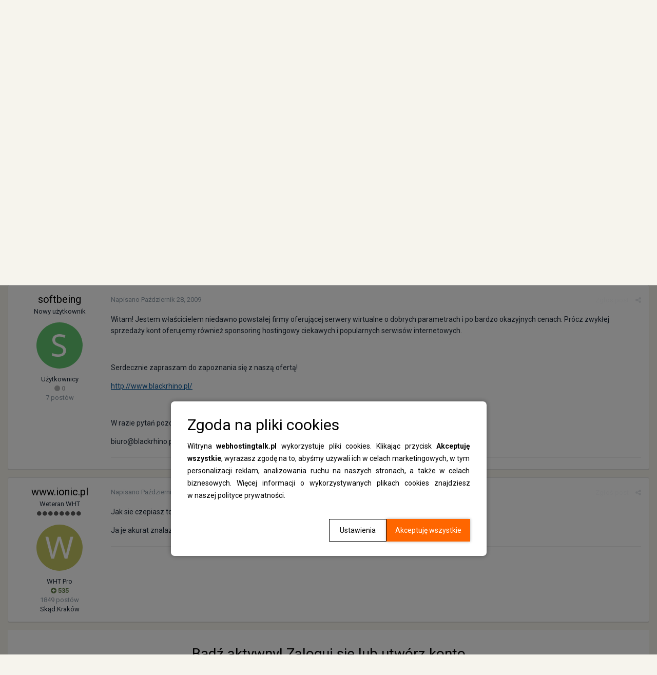

--- FILE ---
content_type: text/html;charset=UTF-8
request_url: https://www.webhostingtalk.pl/topic/21048-wirtualny-serwery-wirtualne-sponsoring-ciekawych-serwis%C3%B3w/?tab=comments
body_size: 11629
content:
<!DOCTYPE html>
<html lang="pl-PL" dir="ltr">
  <head>
    <title>WebHostingTalk.pl - Nr 1 w Polsce forum o hostingu, serwerach vps, top100 firm hostingowych</title>
    
    <!-- Global site tag (gtag.js) - Google Analytics -->
<script async src="https://www.googletagmanager.com/gtag/js?id=UA-33178029-15"></script>
<script>
  window.dataLayer = window.dataLayer || [];
  function gtag(){dataLayer.push(arguments);}
  gtag('js', new Date());

  gtag('config', 'UA-33178029-15');
</script>
    
    <!--[if lt IE 9]>
<link rel="stylesheet" type="text/css" href="https://www.webhostingtalk.pl/uploads/css_built_3/5e61784858ad3c11f00b5706d12afe52_ie8.css.9ede79d418177e1dcd2a753984b5078c.css">
<script src="//www.webhostingtalk.pl/applications/core/interface/html5shiv/html5shiv.js"></script>
<![endif]-->
    
<meta charset="utf-8">

	<meta name="viewport" content="width=device-width, initial-scale=1">



	
		
			
				<meta name="description" content="
Witam! Jestem właścicielem niedawno powstałej firmy oferującej serwery wirtualne o dobrych parametrach i po bardzo okazyjnych cenach. Prócz zwykłej sprzedaż...">
			
		
	

	
		
			
				<meta property="og:title" content="[wirtualny] serwery wirtualne, sponsoring ciekawych serwisów">
			
		
	

	
		
			
				<meta property="og:type" content="object">
			
		
	

	
		
			
				<meta property="og:url" content="https://www.webhostingtalk.pl/topic/21048-wirtualny-serwery-wirtualne-sponsoring-ciekawych-serwis%C3%B3w/">
			
		
	

	
		
			
				<meta property="og:description" content="
Witam! Jestem właścicielem niedawno powstałej firmy oferującej serwery wirtualne o dobrych parametrach i po bardzo okazyjnych cenach. Prócz zwykłej sprzedaż...">
			
		
	

	
		
			
				<meta property="og:updated_time" content="2009-10-28T22:15:49Z">
			
		
	

	
		
			
				<meta property="og:site_name" content="WebHostingTalk.pl">
			
		
	

	
		
			
				<meta property="og:locale" content="pl_PL">
			
		
	

<meta name="theme-color" content="#3d6594">
<link rel="canonical" href="https://www.webhostingtalk.pl/topic/21048-wirtualny-serwery-wirtualne-sponsoring-ciekawych-serwis%C3%B3w/" />


    


	
		<link href="https://fonts.googleapis.com/css?family=Roboto:300,300i,400,400i,700,700i" rel="stylesheet">
	



	<link rel='stylesheet' href='https://www.webhostingtalk.pl/uploads/css_built_3/341e4a57816af3ba440d891ca87450ff_framework.css.2bd90ba578d6de8a6f86c34f93b2eeae.css?v=b49896356f' media='all'>

	<link rel='stylesheet' href='https://www.webhostingtalk.pl/uploads/css_built_3/05e81b71abe4f22d6eb8d1a929494829_responsive.css.e0806bd4185d4de67c5671f3b3280022.css?v=b49896356f' media='all'>

	<link rel='stylesheet' href='https://www.webhostingtalk.pl/uploads/css_built_3/20446cf2d164adcc029377cb04d43d17_flags.css.3e2a4ba320c04ec848eacd3b50987124.css?v=b49896356f' media='all'>

	<link rel='stylesheet' href='https://www.webhostingtalk.pl/uploads/css_built_3/90eb5adf50a8c640f633d47fd7eb1778_core.css.81690fdad178528b67a2c3834abbaa14.css?v=b49896356f' media='all'>

	<link rel='stylesheet' href='https://www.webhostingtalk.pl/uploads/css_built_3/5a0da001ccc2200dc5625c3f3934497d_core_responsive.css.df865234f99eb6f62d4fdb5d50c375a1.css?v=b49896356f' media='all'>

	<link rel='stylesheet' href='https://www.webhostingtalk.pl/uploads/css_built_3/62e269ced0fdab7e30e026f1d30ae516_forums.css.1e78e9a2bef68a2f0d97671ec8eee1af.css?v=b49896356f' media='all'>

	<link rel='stylesheet' href='https://www.webhostingtalk.pl/uploads/css_built_3/76e62c573090645fb99a15a363d8620e_forums_responsive.css.d72c4f2bf2461c30515ed015d29534b9.css?v=b49896356f' media='all'>




<link rel='stylesheet' href='https://www.webhostingtalk.pl/uploads/css_built_3/258adbb6e4f3e83cd3b355f84e3fa002_custom.css.52be5f57f262e559f04230cbe729e029.css?v=b49896356f' media='all'>



    
    



    <style>
      .ntDocument {
        text-align: justify;
      }

      .ntDocument__title {
        margin-top: 3rem;
      }

      .ntDocument__list--alpha {
        list-style: none;
        -webkit-counter-reset: alphaList;
      }

      .ntDocument__list--alpha li {
        counter-increment: alphaList;
      }

      .ntDocument__list--alpha li::marker {
        content: counter(alphaList, lower-alpha) ') ';
      }

      [data-pagecontroller="guidelines"] .ipsBox {
        background: none !important;
        border: none !important;
      }

      [data-pagecontroller="guidelines"] h1 {
        display: none;
      }
    </style>

    <script>

      window.addEventListener('DOMContentLoaded', () => {

        setTimeout(() => {
          document.querySelector('.ipsBreadcrumb + div a').addEventListener('click', e => {
            e.preventDefault();
            window.open("https://www.nazwa.pl/poczta/?utm_source=wht&utm_medium=banner&utm_campaign=cm&utm_id=12942&statClick=12942#cloudmail-pro", "_blank");
          })
        }, 100);


      })
    </script>

    <!-- Google Tag Manager -->
    <script>(function(w,d,s,l,i){w[l]=w[l]||[];w[l].push({'gtm.start':
                                                          new Date().getTime(),event:'gtm.js'});var f=d.getElementsByTagName(s)[0],
          j=d.createElement(s),dl=l!='dataLayer'?'&l='+l:'';j.async=true;j.src=
            'https://www.googletagmanager.com/gtm.js?id='+i+dl;f.parentNode.insertBefore(j,f);
                                })(window,document,'script','dataLayer','GTM-KSXNLNQ');</script>
    <!-- End Google Tag Manager -->
  </head>
  <body class='ipsApp ipsApp_front ipsJS_none ipsClearfix' data-controller='core.front.core.app' data-message="" data-pageApp='forums' data-pageLocation='front' data-pageModule='forums' data-pageController='topic'>

    <!-- Google Tag Manager (noscript) -->
    <noscript><iframe src="https://www.googletagmanager.com/ns.html?id=GTM-KSXNLNQ"
                      height="0" width="0" style="display:none;visibility:hidden"></iframe></noscript>
    <!-- End Google Tag Manager (noscript) -->

    <script src="https://www.webhostingtalk.pl/uploads/pages_media/0_cookies.js"></script>
    <div id="cookiesWarning" data-cookies-warning style="display: none !important;"></div>
    <script language="JavaScript" type="text/javascript">
      checkCookieExist();
    </script>
    <a href='#elContent' class='ipsHide' title='Przejdź do głównej zawartości na tej stronie' accesskey='m'>Skocz do zawartości</a>
    
    <div id='ipsLayout_header' class='ipsClearfix'>
      

      


      
<ul id='elMobileNav' class='ipsList_inline ipsResponsive_hideDesktop ipsResponsive_block' data-controller='core.front.core.mobileNav' data-default="all">
	
		
			
			
				
				
			
				
					<li id='elMobileBreadcrumb'>
						<a href='https://www.webhostingtalk.pl/forum/72-gie%C5%82da/'>
							<span>Giełda</span>
						</a>
					</li>
				
				
			
				
				
			
		
	
	
	
	<li >
		<a data-action="defaultStream" class='ipsType_light'  href='https://www.webhostingtalk.pl/discover/'><i class='icon-newspaper'></i></a>
	</li>

	
		<li class='ipsJS_show'>
			<a href='https://www.webhostingtalk.pl/search/' data-action="mobileSearch"><i class='fa fa-search'></i></a>
		</li>
	
	<li data-ipsDrawer data-ipsDrawer-drawerElem='#elMobileDrawer'>
		<a href='#'>
			
			
				
			
			
			
			<i class='fa fa-navicon'></i>
		</a>
	</li>
</ul>
      <header>
        <div class='ipsLayout_container'>
          


<a href='https://www.webhostingtalk.pl/' id='elLogo' accesskey='1'><img src="https://www.webhostingtalk.pl/uploads/monthly_2018_03/WebHostingTalk-Logo.png.27b52eb74c28e389cf6bee882aea718e.png" alt='WebHostingTalk.pl'></a>

          

	<ul id='elUserNav' class='ipsList_inline cSignedOut ipsClearfix ipsResponsive_hidePhone ipsResponsive_block'>
		
		<li id='elSignInLink'>
			
				<a href='https://www.webhostingtalk.pl/login/' data-ipsMenu-closeOnClick="false" data-ipsMenu id='elUserSignIn'>
					Masz konto? Zaloguj się &nbsp;<i class='fa fa-caret-down'></i>
				</a>
			
			
<div id='elUserSignIn_menu' class='ipsMenu ipsMenu_auto ipsHide'>
	<div data-role="loginForm">
		
			<div class='ipsColumns ipsColumns_noSpacing'>
				<div class='ipsColumn ipsColumn_wide' id='elUserSignIn_internal'>
		
		
			
				
<form accept-charset='utf-8' class="ipsPad ipsForm ipsForm_vertical" method='post' action='https://www.webhostingtalk.pl/login/' data-ipsValidation novalidate>
	<input type="hidden" name="login__standard_submitted" value="1">
	
		<input type="hidden" name="csrfKey" value="31903e7efe1674608c931e87e4e20ea6">
	
	<h4 class="ipsType_sectionHead">Zaloguj się</h4>
	<br><br>
	<ul class='ipsList_reset'>
		
			
				
					<li class="ipsFieldRow ipsFieldRow_noLabel ipsFieldRow_fullWidth">
						<input type="text" required placeholder="Nazwa użytkownika lub adres e-mail" name='auth' id='auth'>
					</li>
				
			
				
					<li class="ipsFieldRow ipsFieldRow_noLabel ipsFieldRow_fullWidth">
						<input type="password" required placeholder="Hasło" name='password' id='password'>
					</li>
				
			
				
					
<li class='ipsFieldRow ipsFieldRow_checkbox ipsClearfix ' id="9c7ffa65f11c317804907d1e35f70d9d">
	
		
		
<input type="hidden" name="remember_me" value="0">
<span class='ipsCustomInput'>
	<input
		type='checkbox'
		name='remember_me_checkbox'
		value='1'
		id="check_9c7ffa65f11c317804907d1e35f70d9d"
		data-toggle-id="9c7ffa65f11c317804907d1e35f70d9d"
		checked aria-checked='true'
		
		
		
		
		
		
	>
	
	<span></span>
</span>


		
		<div class='ipsFieldRow_content'>
			<label class='ipsFieldRow_label' for='check_9c7ffa65f11c317804907d1e35f70d9d'>Zapamiętaj mnie </label>
			


<span class='ipsFieldRow_desc'>
	Nie zalecane na współdzielonych komputerach
</span>
			
			
		</div>
	
</li>
				
			
				
					
<li class='ipsFieldRow ipsFieldRow_checkbox ipsClearfix ' id="447c4ee74bbd7ef2ff264d7b7231e3e7">
	
		
		
<input type="hidden" name="signin_anonymous" value="0">
<span class='ipsCustomInput'>
	<input
		type='checkbox'
		name='signin_anonymous_checkbox'
		value='1'
		id="check_447c4ee74bbd7ef2ff264d7b7231e3e7"
		data-toggle-id="447c4ee74bbd7ef2ff264d7b7231e3e7"
		aria-checked='false'
		
		
		
		
		
		
	>
	
	<span></span>
</span>


		
		<div class='ipsFieldRow_content'>
			<label class='ipsFieldRow_label' for='check_447c4ee74bbd7ef2ff264d7b7231e3e7'>Logowanie anonimowe </label>
			
			
			
		</div>
	
</li>
				
			
		
		<li class="ipsFieldRow ipsFieldRow_fullWidth">
			<br>
			<button type="submit" class="ipsButton ipsButton_primary ipsButton_small" id="elSignIn_submit">Zaloguj się</button>
			<br>
			<p class="ipsType_right ipsType_small">
				<a href='https://www.webhostingtalk.pl/lostpassword/' data-ipsDialog data-ipsDialog-title='Nie pamiętasz hasła?'>Nie pamiętasz hasła?</a>
			</p>
		</li>
	</ul>
</form>
			
		
			
		
		
				</div>
				<div class='ipsColumn ipsColumn_wide'>
					<div class='ipsPad' id='elUserSignIn_external'>
						<div class='ipsAreaBackground_light ipsPad_half'>
							<p class='ipsType_reset ipsType_small ipsType_center'><strong>Lub zaloguj się za pomocą jednej z tych stron.</strong></p>
							<br>
							
								
							
								
									<div class='ipsPad_half ipsType_center'>
										

<a href='https://www.facebook.com/dialog/oauth?client_id=473070686235405&amp;scope=email&amp;redirect_uri=https://www.webhostingtalk.pl/applications/core/interface/facebook/auth.php&amp;state=front-31903e7efe1674608c931e87e4e20ea6-aHR0cHM6Ly93d3cud2ViaG9zdGluZ3RhbGsucGwvbG9naW4v' class='ipsButton ipsButton_verySmall ipsButton_fullWidth ipsSocial ipsSocial_facebook'>
	<span class='ipsSocial_icon'><i class='fa fa-facebook'></i></span>
	<span class='ipsSocial_text'>Zaloguj się korzystając z Facebooka</span>
</a>
									</div>
								
							
						</div>
					</div>
				</div>
			</div>
		
	</div>
</div>
		</li>
		
			<li>
				<a href='https://www.webhostingtalk.pl/register/'  id='elRegisterButton' class='ipsButton ipsButton_normal ipsButton_primary'>
						Zarejestruj się
				</a>
			</li>
		
	</ul>

        </div>
      </header>
      

	<nav data-controller='core.front.core.navBar' class='ipsLayout_container'>
      <ul id="sdSubPortalMenu" class="ipsList_inline">
    <li class="first"><a href="https://www.webhostingtalk.pl/guidelines/">Regulamin</a></li>
    <li><a href="https://www.webhostingtalk.pl/page/reklama">Reklama</a></li>
    <li><a href="https://www.webhostingtalk.pl/page/kontakt">Kontakt</a></li>
</ul>
		<div class='ipsNavBar_primary  ipsClearfix'>
			
				<div id='elSearch' class='ipsPos_right' data-controller='core.front.core.quickSearch' data-default="all">
					<form accept-charset='utf-8' action='//www.webhostingtalk.pl/search/' method='post'>
						<a href='#' id='elSearchFilter' data-ipsMenu data-ipsMenu-selectable='radio' data-ipsMenu-appendTo='#elSearch' class="ipsHide">
							<span data-role='searchingIn'>
								
									
										Ten temat
										
										
											<input name="type" value="forums_topic" data-role="searchFilter" type="hidden">
										
											<input name="item" value="21048" data-role="searchFilter" type="hidden">
										
										
								
							</span>
							<i class='fa fa-caret-down'></i>
						</a>
						<input type="hidden" name="type" value="forums_topic" data-role="searchFilter">
						<ul id='elSearchFilter_menu' class='ipsMenu ipsMenu_selectable ipsMenu_narrow ipsHide'>
							<li class='ipsMenu_item ' data-ipsMenuValue='all'>
								<a href='https://www.webhostingtalk.pl/index.php?app=core&amp;module=search&amp;controller=search&amp;csrfKey=31903e7efe1674608c931e87e4e20ea6' title='Cała zawartość'>Cała zawartość</a>
							</li>
							<li class='ipsMenu_sep'><hr></li>
							
								
								
									<li class='ipsMenu_item ipsMenu_itemChecked' data-ipsMenuValue='{&quot;type&quot;:&quot;forums_topic&quot;,&quot;item&quot;:21048}' data-options='{&quot;type&quot;:&quot;forums_topic&quot;,&quot;item&quot;:21048}'>
										<a href='#'>Ten temat</a>
									</li>
								
									<li class='ipsMenu_item ' data-ipsMenuValue='{&quot;type&quot;:&quot;forums_topic&quot;,&quot;nodes&quot;:72}' data-options='{&quot;type&quot;:&quot;forums_topic&quot;,&quot;nodes&quot;:72}'>
										<a href='#'>To forum</a>
									</li>
								
								<li class='ipsMenu_sep'><hr></li>
							
							<li data-role='globalSearchMenuOptions'></li>
							<li class='ipsMenu_item ipsMenu_itemNonSelect'>
								<a href='https://www.webhostingtalk.pl/search/' accesskey='4'><i class='fa fa-cog'></i> Zaawansowane wyszukiwanie</a>
							</li>
						</ul>
						<input type='search' id='elSearchField' placeholder='Szukaj...' name='q'>
						<button type='submit'><i class='fa fa-search'></i></button>
					</form>
				</div>
			
			<ul data-role="primaryNavBar" class='ipsResponsive_showDesktop ipsResponsive_block'>
				


	
		
		
			
		
		<li class='ipsNavBar_active' data-active id='elNavSecondary_1' data-role="navBarItem" data-navApp="core" data-navExt="CustomItem">
			
			
				<a href="https://www.webhostingtalk.pl"  data-navItem-id="1" data-navDefault>
					Przeglądaj
				</a>
			
			
				<ul class='ipsNavBar_secondary ' data-role='secondaryNavBar'>
					


	
		
		
			
		
		<li class='ipsNavBar_active' data-active id='elNavSecondary_10' data-role="navBarItem" data-navApp="forums" data-navExt="Forums">
			
			
				<a href="https://www.webhostingtalk.pl"  data-navItem-id="10" data-navDefault>
					Forum
				</a>
			
			
          
		</li>
	
	

	
		
		
		<li  id='elNavSecondary_15' data-role="navBarItem" data-navApp="core" data-navExt="StaffDirectory">
			
			
				<a href="https://www.webhostingtalk.pl/staff/"  data-navItem-id="15" >
					Administracja
				</a>
			
			
          
		</li>
	
	

	
		
		
		<li  id='elNavSecondary_16' data-role="navBarItem" data-navApp="core" data-navExt="OnlineUsers">
			
			
				<a href="https://www.webhostingtalk.pl/online/"  data-navItem-id="16" >
					Użytkownicy online
				</a>
			
			
          
		</li>
	
	

	
		
		
		<li  id='elNavSecondary_17' data-role="navBarItem" data-navApp="core" data-navExt="Leaderboard">
			
			
				<a href="https://www.webhostingtalk.pl/leaderboard/"  data-navItem-id="17" >
					Tablica liderów
				</a>
			
			
          
		</li>
	
	

					<li class='ipsHide' id='elNavigationMore_1' data-role='navMore'>
						<a href='#' data-ipsMenu data-ipsMenu-appendTo='#elNavigationMore_1' id='elNavigationMore_1_dropdown'>Więcej <i class='fa fa-caret-down'></i></a>
						<ul class='ipsHide ipsMenu ipsMenu_auto' id='elNavigationMore_1_dropdown_menu' data-role='moreDropdown'></ul>
					</li>
				</ul>
			
          
		</li>
	
	

	
		
		
		<li  id='elNavSecondary_2' data-role="navBarItem" data-navApp="core" data-navExt="CustomItem">
			
			
				<a href="https://www.webhostingtalk.pl/discover/"  data-navItem-id="2" >
					Aktywność
				</a>
			
			
				<ul class='ipsNavBar_secondary ipsHide' data-role='secondaryNavBar'>
					


	
		
		
		<li  id='elNavSecondary_4' data-role="navBarItem" data-navApp="core" data-navExt="AllActivity">
			
			
				<a href="https://www.webhostingtalk.pl/discover/"  data-navItem-id="4" >
					Cała aktywność
				</a>
			
			
          
		</li>
	
	

	
	

	
	

	
	

	
		
		
		<li  id='elNavSecondary_8' data-role="navBarItem" data-navApp="core" data-navExt="Search">
			
			
				<a href="https://www.webhostingtalk.pl/search/"  data-navItem-id="8" >
					Szukaj
				</a>
			
			
          
		</li>
	
	

	
	

					<li class='ipsHide' id='elNavigationMore_2' data-role='navMore'>
						<a href='#' data-ipsMenu data-ipsMenu-appendTo='#elNavigationMore_2' id='elNavigationMore_2_dropdown'>Więcej <i class='fa fa-caret-down'></i></a>
						<ul class='ipsHide ipsMenu ipsMenu_auto' id='elNavigationMore_2_dropdown_menu' data-role='moreDropdown'></ul>
					</li>
				</ul>
			
          
		</li>
	
	

	
		
		
		<li  id='elNavSecondary_18' data-role="navBarItem" data-navApp="core" data-navExt="CustomItem">
			
			
				<a href="https://www.wht.pl/"  data-navItem-id="18" >
					Portal WHT
				</a>
			
			
          
		</li>
	
	

	
		
		
		<li  id='elNavSecondary_19' data-role="navBarItem" data-navApp="core" data-navExt="CustomItem">
			
			
				<a href="https://top100.wht.pl"  data-navItem-id="19" >
					TOP 100
				</a>
			
			
          
		</li>
	
	

				<li class='ipsHide' id='elNavigationMore' data-role='navMore'>
					<a href='#' data-ipsMenu data-ipsMenu-appendTo='#elNavigationMore' id='elNavigationMore_dropdown'>Więcej</a>
					<ul class='ipsNavBar_secondary ipsHide' data-role='secondaryNavBar'>
						<li class='ipsHide' id='elNavigationMore_more' data-role='navMore'>
							<a href='#' data-ipsMenu data-ipsMenu-appendTo='#elNavigationMore_more' id='elNavigationMore_more_dropdown'>Więcej <i class='fa fa-caret-down'></i></a>
							<ul class='ipsHide ipsMenu ipsMenu_auto' id='elNavigationMore_more_dropdown_menu' data-role='moreDropdown'></ul>
						</li>
					</ul>
				</li>
			</ul>
		</div>
	</nav>

    </div>
    <main id='ipsLayout_body' class='ipsLayout_container'>
      <div id='ipsLayout_contentArea'>
        <div id='ipsLayout_contentWrapper'>
          
<nav class='ipsBreadcrumb ipsBreadcrumb_top ipsFaded_withHover'>
	

	<ul class='ipsList_inline ipsPos_right'>
		
		<li >
			<a data-action="defaultStream" class='ipsType_light '  href='https://www.webhostingtalk.pl/discover/'><i class='icon-newspaper'></i> <span>Cała aktywność</span></a>
		</li>
		
	</ul>

	<ul data-role="breadcrumbList">
		<li>
			<a title="Strona główna" href='https://www.webhostingtalk.pl/'>
				<span><i class='fa fa-home'></i> Strona główna <i class='fa fa-angle-right'></i></span>
			</a>
		</li>
		
		
			<li>
				
					<a href='https://www.webhostingtalk.pl/forum/39-gie%C5%82da/'>
						<span>Giełda <i class='fa fa-angle-right'></i></span>
					</a>
				
			</li>
		
			<li>
				
					<a href='https://www.webhostingtalk.pl/forum/72-gie%C5%82da/'>
						<span>Giełda <i class='fa fa-angle-right'></i></span>
					</a>
				
			</li>
		
			<li>
				
					[wirtualny] serwery wirtualne, sponsoring ciekawych serwisów
				
			</li>
		
	</ul>
</nav>

<div id="kHQPQMYsJC" style="margin: 0 auto 30px;max-width: 975px;">
  <a href="https://www.nazwa.pl/hosting/?utm_source=wht&utm_medium=banner&utm_campaign=hosting&utm_id=12194&statClick=12194" target="_blank" style="display: block; text-align: center;">
    <picture>
<source media="(max-width: 974px)" srcset="https://static.nazwa.pl/webhostingtalk/4257445200_1684149121.jpg">
<source media="(min-width: 974px)" srcset="https://static.nazwa.pl/webhostingtalk/kHQPQMYsJC.png">
<img src="https://static.nazwa.pl/webhostingtalk/kHQPQMYsJC.png" alt="nazwa.pl" title="Szybki hosting">
</picture>
  </a>
  <div style="text-align: right"></div></div>
 <script>
function generateRandomString(length) {
  const characters = 'ABCDEFGHIJKLMNOPQRSTUVWXYZabcdefghijklmnopqrstuvwxyz0123456789';
  let result = '';
  for (let i = 0; i < length; i++) {
    result += characters.charAt(Math.floor(Math.random() * characters.length));
  }
  return result;
}
const element = document.getElementById('kHQPQMYsJC');
const newId = generateRandomString(8);
element.id = newId;
 </script>

          
          <div id='ipsLayout_mainArea'>
            <a id='elContent'></a>
            
            
            
            

	<div class='cWidgetContainer '  data-role='widgetReceiver' data-orientation='horizontal' data-widgetArea='header'>
		<ul class='ipsList_reset'>
			
				
					
					<li class='ipsWidget ipsWidget_horizontal ipsBox ipsWidgetHide ipsHide' data-blockID='app_core_announcements_announcements' data-blockConfig="true" data-blockTitle="Ogłoszenia" data-blockErrorMessage="Ten blok nie może zostać wyświetlony. Być może trzeba go skonfigurować lub zostanie wyświetlony po przeładowaniu strony." data-controller='core.front.widgets.block'></li>
				
			
		</ul>
	</div>

            






<div class="ipsPageHeader ipsClearfix">
	
		<div class="ipsPos_right ipsResponsive_noFloat ipsResponsive_hidePhone">
			

<div data-followApp='forums' data-followArea='topic' data-followID='21048' data-controller='core.front.core.followButton'>
	
		<span class='ipsType_light ipsType_blendLinks ipsResponsive_hidePhone ipsResponsive_inline'><i class='fa fa-info-circle'></i> <a href='https://www.webhostingtalk.pl/login/' title='Przejdź do strony logowania'>Zaloguj się, aby obserwować</a>&nbsp;&nbsp;</span>
	
	

	<div class="ipsFollow ipsPos_middle ipsButton ipsButton_link ipsButton_verySmall ipsButton_disabled" data-role="followButton">
		
			<span>Obserwujący</span>
			<span class='ipsCommentCount'>0</span>
		
	</div>

</div>
		</div>
		<div class="ipsPos_right ipsResponsive_noFloat ipsResponsive_hidePhone">
			






		</div>
		
	
	<div class="ipsPhotoPanel ipsPhotoPanel_small ipsPhotoPanel_notPhone ipsClearfix">
		


	<a href="https://www.webhostingtalk.pl/profile/8149-softbeing/" data-ipsHover data-ipsHover-target="https://www.webhostingtalk.pl/profile/8149-softbeing/?do=hovercard" class="ipsUserPhoto ipsUserPhoto_small" title="Przejdź do profilu softbeing">
		<img src='https://www.webhostingtalk.pl/uploads/monthly_2018_03/S_member_8149.png' alt='softbeing'>
	</a>

		<div>
			<h1 class="ipsType_pageTitle ipsContained_container">
				

				
				
					<span class="ipsType_break ipsContained">
						<span>[wirtualny] serwery wirtualne, sponsoring ciekawych serwisów</span>
					</span>
				
			</h1>
			
			<p class="ipsType_reset ipsType_blendLinks ">
				<span class="ipsType_normal">
				
					Przez 
<a href='https://www.webhostingtalk.pl/profile/8149-softbeing/' data-ipsHover data-ipsHover-target='https://www.webhostingtalk.pl/profile/8149-softbeing/?do=hovercard&amp;referrer=https%253A%252F%252Fwww.webhostingtalk.pl%252Ftopic%252F21048-wirtualny-serwery-wirtualne-sponsoring-ciekawych-serwis%2525C3%2525B3w%252F%253Ftab%253Dcomments' title="Przejdź do profilu softbeing" class="ipsType_break">softbeing</a>, <span class="ipsType_light"><time datetime='2009-10-28T22:02:08Z' title='28.10.2009 22:02 ' data-short='16 l '>Październik 28, 2009</time> w <a href="https://www.webhostingtalk.pl/forum/72-gie%C5%82da/">Giełda</a></span>
				
				</span>
				<br></p>
			
		</div>
	</div>
</div>








<div class="ipsClearfix">
	
	
	<ul class="ipsToolList ipsToolList_horizontal ipsClearfix ipsSpacer_both ipsResponsive_hidePhone">
		
		
		
	</ul>
</div>

<div data-controller="core.front.core.commentFeed,forums.front.topic.view, core.front.core.ignoredComments" data-autopoll data-baseurl="https://www.webhostingtalk.pl/topic/21048-wirtualny-serwery-wirtualne-sponsoring-ciekawych-serwis%C3%B3w/" data-lastpage data-feedid="topic-21048" class="cTopic ipsClear ipsSpacer_top">
	
		
	

	

<div data-controller='core.front.core.recommendedComments' data-url='https://www.webhostingtalk.pl/topic/21048-wirtualny-serwery-wirtualne-sponsoring-ciekawych-serwis%C3%B3w/?recommended=comments' class='ipsAreaBackground ipsPad ipsBox ipsBox_transparent ipsSpacer_bottom ipsRecommendedComments ipsHide'>
	<div data-role="recommendedComments">
		<h2 class='ipsType_sectionHead ipsType_large'>Polecane posty</h2>
		
	</div>
</div>
	
	<div data-role="commentFeed" data-controller="core.front.core.moderation" >
		<form action="https://www.webhostingtalk.pl/topic/21048-wirtualny-serwery-wirtualne-sponsoring-ciekawych-serwis%C3%B3w/?csrfKey=31903e7efe1674608c931e87e4e20ea6&amp;do=multimodComment" method="post" data-ipspageaction data-role="moderationTools">
			
			
				
					
					
					




<a id='comment-183503'></a>
<article  id='elComment_183503' class='cPost ipsBox  ipsComment  ipsComment_parent ipsClearfix ipsClear ipsColumns ipsColumns_noSpacing ipsColumns_collapsePhone  '>
	

	<div class='cAuthorPane cAuthorPane_mobile ipsResponsive_showPhone ipsResponsive_block'>
		<h3 class='ipsType_sectionHead cAuthorPane_author ipsResponsive_showPhone ipsResponsive_inlineBlock ipsType_break ipsType_blendLinks ipsTruncate ipsTruncate_line'>
			
<a href='https://www.webhostingtalk.pl/profile/8149-softbeing/' data-ipsHover data-ipsHover-target='https://www.webhostingtalk.pl/profile/8149-softbeing/?do=hovercard&amp;referrer=https%253A%252F%252Fwww.webhostingtalk.pl%252Ftopic%252F21048-wirtualny-serwery-wirtualne-sponsoring-ciekawych-serwis%2525C3%2525B3w%252F%253Ftab%253Dcomments' title="Przejdź do profilu softbeing" class="ipsType_break">softbeing</a>
			<span class='ipsResponsive_showPhone ipsResponsive_inline'>&nbsp;&nbsp;

	
		<span title="Reputacja użytkownika" data-ipsTooltip class='ipsRepBadge ipsRepBadge_neutral'>
	
			<i class='fa fa-circle'></i> 0
	
		</span>
	
</span>
		</h3>
		<div class='cAuthorPane_photo'>
			


	<a href="https://www.webhostingtalk.pl/profile/8149-softbeing/" data-ipsHover data-ipsHover-target="https://www.webhostingtalk.pl/profile/8149-softbeing/?do=hovercard" class="ipsUserPhoto ipsUserPhoto_large" title="Przejdź do profilu softbeing">
		<img src='https://www.webhostingtalk.pl/uploads/monthly_2018_03/S_member_8149.png' alt='softbeing'>
	</a>

		</div>
	</div>
	<aside class='ipsComment_author cAuthorPane ipsColumn ipsColumn_medium ipsResponsive_hidePhone'>
		<h3 class='ipsType_sectionHead cAuthorPane_author ipsType_blendLinks ipsType_break'><strong>
<a href='https://www.webhostingtalk.pl/profile/8149-softbeing/' data-ipsHover data-ipsHover-target='https://www.webhostingtalk.pl/profile/8149-softbeing/?do=hovercard&amp;referrer=https%253A%252F%252Fwww.webhostingtalk.pl%252Ftopic%252F21048-wirtualny-serwery-wirtualne-sponsoring-ciekawych-serwis%2525C3%2525B3w%252F%253Ftab%253Dcomments' title="Przejdź do profilu softbeing" class="ipsType_break">softbeing</a></strong> <span class='ipsResponsive_showPhone ipsResponsive_inline'>&nbsp;&nbsp;

	
		<span title="Reputacja użytkownika" data-ipsTooltip class='ipsRepBadge ipsRepBadge_neutral'>
	
			<i class='fa fa-circle'></i> 0
	
		</span>
	
</span></h3>
		
		<ul class='cAuthorPane_info ipsList_reset'>
			
				<li class='ipsType_break'>Nowy użytkownik</li>
			
			

			<li class='cAuthorPane_photo'>
				


	<a href="https://www.webhostingtalk.pl/profile/8149-softbeing/" data-ipsHover data-ipsHover-target="https://www.webhostingtalk.pl/profile/8149-softbeing/?do=hovercard" class="ipsUserPhoto ipsUserPhoto_large" title="Przejdź do profilu softbeing">
		<img src='https://www.webhostingtalk.pl/uploads/monthly_2018_03/S_member_8149.png' alt='softbeing'>
	</a>

			</li>
			<li>Użytkownicy</li>
			
			
				<li>

	
		<span title="Reputacja użytkownika" data-ipsTooltip class='ipsRepBadge ipsRepBadge_neutral'>
	
			<i class='fa fa-circle'></i> 0
	
		</span>
	
</li>
				<li class='ipsType_light'>7 postów</li>
				
				

			
		</ul>
	</aside>
	<div class='ipsColumn ipsColumn_fluid'>
		

<div id='comment-183503_wrap' data-controller='core.front.core.comment' data-commentApp='forums' data-commentType='forums' data-commentID="183503" data-quoteData='{&quot;userid&quot;:8149,&quot;username&quot;:&quot;softbeing&quot;,&quot;timestamp&quot;:1256767328,&quot;contentapp&quot;:&quot;forums&quot;,&quot;contenttype&quot;:&quot;forums&quot;,&quot;contentid&quot;:21048,&quot;contentclass&quot;:&quot;forums_Topic&quot;,&quot;contentcommentid&quot;:183503}' class='ipsComment_content ipsType_medium  ipsFaded_withHover'>
	

	<div class='ipsComment_meta ipsType_light'>
		<div class='ipsPos_right ipsType_light ipsType_reset ipsFaded ipsFaded_more ipsType_blendLinks'>
			<ul class='ipsList_inline ipsComment_tools'>
				
					<li><a href='https://www.webhostingtalk.pl/topic/21048-wirtualny-serwery-wirtualne-sponsoring-ciekawych-serwis%C3%B3w/?do=reportComment&amp;comment=183503' data-ipsDialog data-ipsDialog-remoteSubmit data-ipsDialog-size='medium' data-ipsDialog-flashMessage='Dziękujemy za zgłoszenie.' data-ipsDialog-title="Zgłoś post" data-action='reportComment' title='Zgłoś tę zawartość' class='ipsFaded ipsFaded_more'><span class='ipsResponsive_showPhone ipsResponsive_inline'><i class='fa fa-flag'></i></span><span class='ipsResponsive_hidePhone ipsResponsive_inline'>Zgłoś post</span></a></li>
				
				
				
					<li><a class='ipsType_blendLinks' href='https://www.webhostingtalk.pl/topic/21048-wirtualny-serwery-wirtualne-sponsoring-ciekawych-serwis%C3%B3w/' data-ipsTooltip title='Udostępnij ten post' data-ipsMenu data-ipsMenu-closeOnClick='false' id='elSharePost_183503' data-role='shareComment'><i class='fa fa-share-alt'></i></a></li>
				
				
			</ul>
		</div>

		<div class='ipsType_reset'>
			<a href='https://www.webhostingtalk.pl/topic/21048-wirtualny-serwery-wirtualne-sponsoring-ciekawych-serwis%C3%B3w/?do=findComment&amp;comment=183503' class='ipsType_blendLinks'>Napisano <time datetime='2009-10-28T22:02:08Z' title='28.10.2009 22:02 ' data-short='16 l '>Październik 28, 2009</time></a>
			<span class='ipsResponsive_hidePhone'>
				
				
			</span>
		</div>
	</div>

	


	<div class='cPost_contentWrap ipsPad'>
		
		<div data-role='commentContent' class='ipsType_normal ipsType_richText ipsContained' data-controller='core.front.core.lightboxedImages'>
			
<p>Witam! Jestem właścicielem niedawno powstałej firmy oferującej serwery wirtualne o dobrych parametrach i po bardzo okazyjnych cenach. Prócz zwykłej sprzedaży kont oferujemy również sponsoring hostingowy ciekawych i popularnych serwisów internetowych.</p>
<p> </p>
<p>Serdecznie zapraszam do zapoznania się z naszą ofertą!</p>
<p><a href="http://www.blackrhino.pl/" rel="external">http://www.blackrhino.pl/</a></p>
<p> </p>
<p>W razie pytań pozostaję do dyspozycji</p>
<p>biuro@blackrhino.pl</p>


			
		</div>

		<div class='ipsItemControls'>
			
				
					

	<div data-controller='core.front.core.reaction' class='ipsItemControls_right ipsClearfix '>	
		<div class='ipsReact ipsPos_right'>
			
				<div class='ipsReact_blurb ipsHide' data-role='reactionBlurb'>
					
				</div>
			
			
			
		</div>
	</div>


				
			
			<ul class='ipsComment_controls ipsClearfix ipsItemControls_left' data-role="commentControls">
				
					
					
					
				
				<li class='ipsHide' data-role='commentLoading'>
					<span class='ipsLoading ipsLoading_tiny ipsLoading_noAnim'></span>
				</li>
			</ul>
		</div>

		
	</div>

	<div class='ipsMenu ipsMenu_wide ipsHide cPostShareMenu' id='elSharePost_183503_menu'>
		<div class='ipsPad'>
			<h4 class='ipsType_sectionHead'>Udostępnij ten post</h4>
			<hr class='ipsHr'>
			<h5 class='ipsType_normal ipsType_reset'>Link to postu</h5>
			
			<input type='text' value='https://www.webhostingtalk.pl/topic/21048-wirtualny-serwery-wirtualne-sponsoring-ciekawych-serwis%C3%B3w/' class='ipsField_fullWidth'>
			

			
				<h5 class='ipsType_normal ipsType_reset ipsSpacer_top'>Udostępnij na innych stronach</h5>
				

	<ul class='ipsList_inline ipsList_noSpacing ipsClearfix' data-controller="core.front.core.sharelink">
		
			<li>
<a href="http://twitter.com/share?text=%5Bwirtualny%5D%20serwery%20wirtualne%2C%20sponsoring%20ciekawych%20serwis%C3%B3w&amp;url=https%3A%2F%2Fwww.webhostingtalk.pl%2Ftopic%2F21048-wirtualny-serwery-wirtualne-sponsoring-ciekawych-serwis%2525C3%2525B3w%2F%3Fdo%3DfindComment%26comment%3D183503" class="cShareLink cShareLink_twitter" target="_blank" data-role="shareLink" title='Udostępnij na Twitterze' data-ipsTooltip rel='noopener'>
	<i class="fa fa-twitter"></i>
</a></li>
		
			<li>
<a href="https://www.facebook.com/sharer/sharer.php?u=https%3A%2F%2Fwww.webhostingtalk.pl%2Ftopic%2F21048-wirtualny-serwery-wirtualne-sponsoring-ciekawych-serwis%25C3%25B3w%2F%3Fdo%3DfindComment%26comment%3D183503" class="cShareLink cShareLink_facebook" target="_blank" data-role="shareLink" title='Udostępnij na Facebooku' data-ipsTooltip rel='noopener'>
	<i class="fa fa-facebook"></i>
</a></li>
		
			<li>
<a href="https://plus.google.com/share?url=https%3A%2F%2Fwww.webhostingtalk.pl%2Ftopic%2F21048-wirtualny-serwery-wirtualne-sponsoring-ciekawych-serwis%25C3%25B3w%2F%3Fdo%3DfindComment%26comment%3D183503" class="cShareLink cShareLink_google" target="_blank" data-role="shareLink" title='Udostępnij na Google+' data-ipsTooltip rel='noopener'>
	<i class="fa fa-google-plus"></i>
</a></li>
		
			<li>
<a href="https://del.icio.us/save?jump=close&amp;noui=1&amp;v=5&amp;provider=WebHostingTalk.pl&amp;url=https://www.webhostingtalk.pl/topic/21048-wirtualny-serwery-wirtualne-sponsoring-ciekawych-serwis%25C3%25B3w/?do=findComment%26comment=183503&amp;title=[wirtualny]%20serwery%20wirtualne,%20sponsoring%20ciekawych%20serwis%C3%B3w" class="cShareLink cShareLink_delicious" target="_blank" data-role='shareLink' title='Zapisz na Delicious' data-ipsTooltip rel='noopener'>
	<i class="fa fa-delicious"></i>
</a></li>
		
			<li>
<a href="http://www.reddit.com/submit?url=https%3A%2F%2Fwww.webhostingtalk.pl%2Ftopic%2F21048-wirtualny-serwery-wirtualne-sponsoring-ciekawych-serwis%25C3%25B3w%2F%3Fdo%3DfindComment%26comment%3D183503&amp;title=%5Bwirtualny%5D+serwery+wirtualne%2C+sponsoring+ciekawych+serwis%C3%B3w" class="cShareLink cShareLink_reddit" target="_blank" title='Udostępnij na Reddit' data-ipsTooltip rel='noopener'>
	<i class="fa fa-reddit"></i>
</a></li>
		
			<li>
<a href="http://pinterest.com/pin/create/button/?url=https://www.webhostingtalk.pl/topic/21048-wirtualny-serwery-wirtualne-sponsoring-ciekawych-serwis%25C3%25B3w/?do=findComment%26comment=183503&amp;media=" class="cShareLink cShareLink_pinterest" target="_blank" data-role="shareLink" title='Udostępnij na Pinterest' data-ipsTooltip rel='noopener'>
	<i class="fa fa-pinterest"></i>
</a></li>
		
	</ul>

			
		</div>
	</div>
</div>
	</div>
</article>
					
				
					
					
					




<a id='comment-183507'></a>
<article  id='elComment_183507' class='cPost ipsBox  ipsComment  ipsComment_parent ipsClearfix ipsClear ipsColumns ipsColumns_noSpacing ipsColumns_collapsePhone  '>
	

	<div class='cAuthorPane cAuthorPane_mobile ipsResponsive_showPhone ipsResponsive_block'>
		<h3 class='ipsType_sectionHead cAuthorPane_author ipsResponsive_showPhone ipsResponsive_inlineBlock ipsType_break ipsType_blendLinks ipsTruncate ipsTruncate_line'>
			
<a href='https://www.webhostingtalk.pl/profile/6470-wwwionicpl/' data-ipsHover data-ipsHover-target='https://www.webhostingtalk.pl/profile/6470-wwwionicpl/?do=hovercard&amp;referrer=https%253A%252F%252Fwww.webhostingtalk.pl%252Ftopic%252F21048-wirtualny-serwery-wirtualne-sponsoring-ciekawych-serwis%2525C3%2525B3w%252F%253Ftab%253Dcomments' title="Przejdź do profilu www.ionic.pl" class="ipsType_break">www.ionic.pl</a>
			<span class='ipsResponsive_showPhone ipsResponsive_inline'>&nbsp;&nbsp;

	
		<span title="Reputacja użytkownika" data-ipsTooltip class='ipsRepBadge ipsRepBadge_positive'>
	
			<i class='fa fa-plus-circle'></i> 535
	
		</span>
	
</span>
		</h3>
		<div class='cAuthorPane_photo'>
			


	<a href="https://www.webhostingtalk.pl/profile/6470-wwwionicpl/" data-ipsHover data-ipsHover-target="https://www.webhostingtalk.pl/profile/6470-wwwionicpl/?do=hovercard" class="ipsUserPhoto ipsUserPhoto_large" title="Przejdź do profilu www.ionic.pl">
		<img src='https://www.webhostingtalk.pl/uploads/monthly_2018_03/W_member_6470.png' alt='www.ionic.pl'>
	</a>

		</div>
	</div>
	<aside class='ipsComment_author cAuthorPane ipsColumn ipsColumn_medium ipsResponsive_hidePhone'>
		<h3 class='ipsType_sectionHead cAuthorPane_author ipsType_blendLinks ipsType_break'><strong>
<a href='https://www.webhostingtalk.pl/profile/6470-wwwionicpl/' data-ipsHover data-ipsHover-target='https://www.webhostingtalk.pl/profile/6470-wwwionicpl/?do=hovercard&amp;referrer=https%253A%252F%252Fwww.webhostingtalk.pl%252Ftopic%252F21048-wirtualny-serwery-wirtualne-sponsoring-ciekawych-serwis%2525C3%2525B3w%252F%253Ftab%253Dcomments' title="Przejdź do profilu www.ionic.pl" class="ipsType_break">www.ionic.pl</a></strong> <span class='ipsResponsive_showPhone ipsResponsive_inline'>&nbsp;&nbsp;

	
		<span title="Reputacja użytkownika" data-ipsTooltip class='ipsRepBadge ipsRepBadge_positive'>
	
			<i class='fa fa-plus-circle'></i> 535
	
		</span>
	
</span></h3>
		
		<ul class='cAuthorPane_info ipsList_reset'>
			
				<li class='ipsType_break'>Weteran WHT</li>
			
			
				<li><span class='ipsPip'></span><span class='ipsPip'></span><span class='ipsPip'></span><span class='ipsPip'></span><span class='ipsPip'></span><span class='ipsPip'></span><span class='ipsPip'></span><span class='ipsPip'></span></li>
			

			<li class='cAuthorPane_photo'>
				


	<a href="https://www.webhostingtalk.pl/profile/6470-wwwionicpl/" data-ipsHover data-ipsHover-target="https://www.webhostingtalk.pl/profile/6470-wwwionicpl/?do=hovercard" class="ipsUserPhoto ipsUserPhoto_large" title="Przejdź do profilu www.ionic.pl">
		<img src='https://www.webhostingtalk.pl/uploads/monthly_2018_03/W_member_6470.png' alt='www.ionic.pl'>
	</a>

			</li>
			<li>WHT Pro</li>
			
			
				<li>

	
		<span title="Reputacja użytkownika" data-ipsTooltip class='ipsRepBadge ipsRepBadge_positive'>
	
			<i class='fa fa-plus-circle'></i> 535
	
		</span>
	
</li>
				<li class='ipsType_light'>1849 postów</li>
				
				

	
	<li class='ipsResponsive_hidePhone ipsType_break'>
		<span class='ft'>Skąd:</span><span class='fc'>Kraków</span>
	</li>
	

			
		</ul>
	</aside>
	<div class='ipsColumn ipsColumn_fluid'>
		

<div id='comment-183507_wrap' data-controller='core.front.core.comment' data-commentApp='forums' data-commentType='forums' data-commentID="183507" data-quoteData='{&quot;userid&quot;:6470,&quot;username&quot;:&quot;www.ionic.pl&quot;,&quot;timestamp&quot;:1256768149,&quot;contentapp&quot;:&quot;forums&quot;,&quot;contenttype&quot;:&quot;forums&quot;,&quot;contentid&quot;:21048,&quot;contentclass&quot;:&quot;forums_Topic&quot;,&quot;contentcommentid&quot;:183507}' class='ipsComment_content ipsType_medium  ipsFaded_withHover'>
	

	<div class='ipsComment_meta ipsType_light'>
		<div class='ipsPos_right ipsType_light ipsType_reset ipsFaded ipsFaded_more ipsType_blendLinks'>
			<ul class='ipsList_inline ipsComment_tools'>
				
					<li><a href='https://www.webhostingtalk.pl/topic/21048-wirtualny-serwery-wirtualne-sponsoring-ciekawych-serwis%C3%B3w/?do=reportComment&amp;comment=183507' data-ipsDialog data-ipsDialog-remoteSubmit data-ipsDialog-size='medium' data-ipsDialog-flashMessage='Dziękujemy za zgłoszenie.' data-ipsDialog-title="Zgłoś post" data-action='reportComment' title='Zgłoś tę zawartość' class='ipsFaded ipsFaded_more'><span class='ipsResponsive_showPhone ipsResponsive_inline'><i class='fa fa-flag'></i></span><span class='ipsResponsive_hidePhone ipsResponsive_inline'>Zgłoś post</span></a></li>
				
				
				
					<li><a class='ipsType_blendLinks' href='https://www.webhostingtalk.pl/topic/21048-wirtualny-serwery-wirtualne-sponsoring-ciekawych-serwis%C3%B3w/?do=findComment&amp;comment=183507' data-ipsTooltip title='Udostępnij ten post' data-ipsMenu data-ipsMenu-closeOnClick='false' id='elSharePost_183507' data-role='shareComment'><i class='fa fa-share-alt'></i></a></li>
				
				
			</ul>
		</div>

		<div class='ipsType_reset'>
			<a href='https://www.webhostingtalk.pl/topic/21048-wirtualny-serwery-wirtualne-sponsoring-ciekawych-serwis%C3%B3w/?do=findComment&amp;comment=183507' class='ipsType_blendLinks'>Napisano <time datetime='2009-10-28T22:15:49Z' title='28.10.2009 22:15 ' data-short='16 l '>Październik 28, 2009</time></a>
			<span class='ipsResponsive_hidePhone'>
				
				
			</span>
		</div>
	</div>

	


	<div class='cPost_contentWrap ipsPad'>
		
		<div data-role='commentContent' class='ipsType_normal ipsType_richText ipsContained' data-controller='core.front.core.lightboxedImages'>
			
<p>Jak sie czepiasz to z mozgiem, kto powiedzial ze dane maja byc.w kontakt?</p>
<p>Ja je akurat znalazlem w zakladce o nas .....</p>


			
		</div>

		<div class='ipsItemControls'>
			
				
					

	<div data-controller='core.front.core.reaction' class='ipsItemControls_right ipsClearfix '>	
		<div class='ipsReact ipsPos_right'>
			
				<div class='ipsReact_blurb ipsHide' data-role='reactionBlurb'>
					
				</div>
			
			
			
		</div>
	</div>


				
			
			<ul class='ipsComment_controls ipsClearfix ipsItemControls_left' data-role="commentControls">
				
					
					
					
				
				<li class='ipsHide' data-role='commentLoading'>
					<span class='ipsLoading ipsLoading_tiny ipsLoading_noAnim'></span>
				</li>
			</ul>
		</div>

		
	</div>

	<div class='ipsMenu ipsMenu_wide ipsHide cPostShareMenu' id='elSharePost_183507_menu'>
		<div class='ipsPad'>
			<h4 class='ipsType_sectionHead'>Udostępnij ten post</h4>
			<hr class='ipsHr'>
			<h5 class='ipsType_normal ipsType_reset'>Link to postu</h5>
			
			<input type='text' value='https://www.webhostingtalk.pl/topic/21048-wirtualny-serwery-wirtualne-sponsoring-ciekawych-serwis%C3%B3w/?do=findComment&amp;comment=183507' class='ipsField_fullWidth'>
			

			
				<h5 class='ipsType_normal ipsType_reset ipsSpacer_top'>Udostępnij na innych stronach</h5>
				

	<ul class='ipsList_inline ipsList_noSpacing ipsClearfix' data-controller="core.front.core.sharelink">
		
			<li>
<a href="http://twitter.com/share?text=%5Bwirtualny%5D%20serwery%20wirtualne%2C%20sponsoring%20ciekawych%20serwis%C3%B3w&amp;url=https%3A%2F%2Fwww.webhostingtalk.pl%2Ftopic%2F21048-wirtualny-serwery-wirtualne-sponsoring-ciekawych-serwis%2525C3%2525B3w%2F%3Fdo%3DfindComment%26comment%3D183507" class="cShareLink cShareLink_twitter" target="_blank" data-role="shareLink" title='Udostępnij na Twitterze' data-ipsTooltip rel='noopener'>
	<i class="fa fa-twitter"></i>
</a></li>
		
			<li>
<a href="https://www.facebook.com/sharer/sharer.php?u=https%3A%2F%2Fwww.webhostingtalk.pl%2Ftopic%2F21048-wirtualny-serwery-wirtualne-sponsoring-ciekawych-serwis%25C3%25B3w%2F%3Fdo%3DfindComment%26comment%3D183507" class="cShareLink cShareLink_facebook" target="_blank" data-role="shareLink" title='Udostępnij na Facebooku' data-ipsTooltip rel='noopener'>
	<i class="fa fa-facebook"></i>
</a></li>
		
			<li>
<a href="https://plus.google.com/share?url=https%3A%2F%2Fwww.webhostingtalk.pl%2Ftopic%2F21048-wirtualny-serwery-wirtualne-sponsoring-ciekawych-serwis%25C3%25B3w%2F%3Fdo%3DfindComment%26comment%3D183507" class="cShareLink cShareLink_google" target="_blank" data-role="shareLink" title='Udostępnij na Google+' data-ipsTooltip rel='noopener'>
	<i class="fa fa-google-plus"></i>
</a></li>
		
			<li>
<a href="https://del.icio.us/save?jump=close&amp;noui=1&amp;v=5&amp;provider=WebHostingTalk.pl&amp;url=https://www.webhostingtalk.pl/topic/21048-wirtualny-serwery-wirtualne-sponsoring-ciekawych-serwis%25C3%25B3w/?do=findComment%26comment=183507&amp;title=[wirtualny]%20serwery%20wirtualne,%20sponsoring%20ciekawych%20serwis%C3%B3w" class="cShareLink cShareLink_delicious" target="_blank" data-role='shareLink' title='Zapisz na Delicious' data-ipsTooltip rel='noopener'>
	<i class="fa fa-delicious"></i>
</a></li>
		
			<li>
<a href="http://www.reddit.com/submit?url=https%3A%2F%2Fwww.webhostingtalk.pl%2Ftopic%2F21048-wirtualny-serwery-wirtualne-sponsoring-ciekawych-serwis%25C3%25B3w%2F%3Fdo%3DfindComment%26comment%3D183507&amp;title=%5Bwirtualny%5D+serwery+wirtualne%2C+sponsoring+ciekawych+serwis%C3%B3w" class="cShareLink cShareLink_reddit" target="_blank" title='Udostępnij na Reddit' data-ipsTooltip rel='noopener'>
	<i class="fa fa-reddit"></i>
</a></li>
		
			<li>
<a href="http://pinterest.com/pin/create/button/?url=https://www.webhostingtalk.pl/topic/21048-wirtualny-serwery-wirtualne-sponsoring-ciekawych-serwis%25C3%25B3w/?do=findComment%26comment=183507&amp;media=" class="cShareLink cShareLink_pinterest" target="_blank" data-role="shareLink" title='Udostępnij na Pinterest' data-ipsTooltip rel='noopener'>
	<i class="fa fa-pinterest"></i>
</a></li>
		
	</ul>

			
		</div>
	</div>
</div>
	</div>
</article>
					
				
			
			
<input type="hidden" name="csrfKey" value="31903e7efe1674608c931e87e4e20ea6" />


		</form>
	</div>

	
	

	
		<a id="replyForm"></a>
		<div data-role="replyArea" class="cTopicPostArea ipsAreaBackground ipsPad cTopicPostArea_noSize ipsSpacer_top">
			
				
				



	<div class='ipsType_center ipsPad cGuestTeaser'>
		
			<h2 class='ipsType_pageTitle'>Bądź aktywny! Zaloguj się lub utwórz konto</h2>
			<p class='ipsType_light ipsType_normal ipsType_reset'>Tylko zarejestrowani użytkownicy mogą komentować zawartość tej strony</p>
		

		<div class='ipsBox ipsPad ipsSpacer_top'>
			<div class='ipsGrid ipsGrid_collapsePhone'>
				<div class='ipsGrid_span6 cGuestTeaser_left'>
					<h2 class='ipsType_sectionHead'>Utwórz konto</h2>
					<p class='ipsType_normal ipsType_reset ipsType_light ipsSpacer_bottom'>Zarejestruj nowe konto, to proste!</p>
					<a href='https://www.webhostingtalk.pl/register/' class='ipsButton ipsButton_primary ipsButton_small'>Zarejestruj nowe konto</a>
				</div>
				<div class='ipsGrid_span6 cGuestTeaser_right'>
					<h2 class='ipsType_sectionHead'>Zaloguj się</h2>
					<p class='ipsType_normal ipsType_reset ipsType_light ipsSpacer_bottom'>Posiadasz własne konto? Użyj go!</p>
					<a href='https://www.webhostingtalk.pl/login/?ref=aHR0cHM6Ly93d3cud2ViaG9zdGluZ3RhbGsucGwvdG9waWMvMjEwNDgtd2lydHVhbG55LXNlcndlcnktd2lydHVhbG5lLXNwb25zb3JpbmctY2lla2F3eWNoLXNlcndpcyVDMyVCM3cvI3JlcGx5Rm9ybQ==' data-ipsDialog data-ipsDialog-size='medium' data-ipsDialog-title="Zaloguj się" class='ipsButton ipsButton_primary ipsButton_small'>Zaloguj się</a>
				</div>
			</div>
			
				<hr class='ipsHr'>
				<ul class='ipsList_inline ipsList_noSpacing'>
					
					
					
					
					<li class='ipsType_center ipsPos_center cGuestTeaser_social'>
						

<a href='https://www.facebook.com/dialog/oauth?client_id=473070686235405&amp;scope=email&amp;redirect_uri=https://www.webhostingtalk.pl/applications/core/interface/facebook/auth.php&amp;state=front-31903e7efe1674608c931e87e4e20ea6-aHR0cHM6Ly93d3cud2ViaG9zdGluZ3RhbGsucGwvbG9naW4v' class='ipsButton ipsButton_verySmall ipsButton_fullWidth ipsSocial ipsSocial_facebook'>
	<span class='ipsSocial_icon'><i class='fa fa-facebook'></i></span>
	<span class='ipsSocial_text'>Zaloguj się korzystając z Facebooka</span>
</a>
					</li>
					
					
				</ul>
			
		</div>
	</div>


			
		</div>
	

	
		<div class="ipsResponsive_noFloat ipsResponsive_showPhone ipsResponsive_block ipsSpacer_top">
			

<div data-followApp='forums' data-followArea='topic' data-followID='21048' data-controller='core.front.core.followButton'>
	
		<span class='ipsType_light ipsType_blendLinks ipsResponsive_hidePhone ipsResponsive_inline'><i class='fa fa-info-circle'></i> <a href='https://www.webhostingtalk.pl/login/' title='Przejdź do strony logowania'>Zaloguj się, aby obserwować</a>&nbsp;&nbsp;</span>
	
	

	<div class="ipsFollow ipsPos_middle ipsButton ipsButton_link ipsButton_verySmall ipsButton_disabled" data-role="followButton">
		
			<span>Obserwujący</span>
			<span class='ipsCommentCount'>0</span>
		
	</div>

</div>
		</div>
		<div class="ipsResponsive_noFloat ipsResponsive_showPhone ipsResponsive_block ipsSpacer_top">
			






		</div>
	
</div>



<div class="ipsGrid ipsGrid_collapsePhone ipsPager ipsClearfix ipsSpacer_top ipsContained">
	<div class="ipsGrid_span6 ipsType_left ipsPager_prev ">
		
			<a href="https://www.webhostingtalk.pl/forum/72-gie%C5%82da/" title="Przejdź do Giełda" rel="up">
				<span class="ipsPager_type">Przejdź do listy tematów</span>
				<span class="ipsPager_title ipsType_light ipsTruncate ipsTruncate_line">Giełda</span>
			</a>
		
	</div>
	
</div>


	<hr class="ipsHr">
	

	<ul class='ipsList_inline ipsList_noSpacing ipsClearfix' data-controller="core.front.core.sharelink">
		
			<li>
<a href="http://twitter.com/share?text=%5Bwirtualny%5D%20serwery%20wirtualne%2C%20sponsoring%20ciekawych%20serwis%C3%B3w&amp;url=https%3A%2F%2Fwww.webhostingtalk.pl%2Ftopic%2F21048-wirtualny-serwery-wirtualne-sponsoring-ciekawych-serwis%2525C3%2525B3w%2F" class="cShareLink cShareLink_twitter" target="_blank" data-role="shareLink" title='Udostępnij na Twitterze' data-ipsTooltip rel='noopener'>
	<i class="fa fa-twitter"></i>
</a></li>
		
			<li>
<a href="https://www.facebook.com/sharer/sharer.php?u=https%3A%2F%2Fwww.webhostingtalk.pl%2Ftopic%2F21048-wirtualny-serwery-wirtualne-sponsoring-ciekawych-serwis%25C3%25B3w%2F" class="cShareLink cShareLink_facebook" target="_blank" data-role="shareLink" title='Udostępnij na Facebooku' data-ipsTooltip rel='noopener'>
	<i class="fa fa-facebook"></i>
</a></li>
		
			<li>
<a href="https://plus.google.com/share?url=https%3A%2F%2Fwww.webhostingtalk.pl%2Ftopic%2F21048-wirtualny-serwery-wirtualne-sponsoring-ciekawych-serwis%25C3%25B3w%2F" class="cShareLink cShareLink_google" target="_blank" data-role="shareLink" title='Udostępnij na Google+' data-ipsTooltip rel='noopener'>
	<i class="fa fa-google-plus"></i>
</a></li>
		
			<li>
<a href="https://del.icio.us/save?jump=close&amp;noui=1&amp;v=5&amp;provider=WebHostingTalk.pl&amp;url=https://www.webhostingtalk.pl/topic/21048-wirtualny-serwery-wirtualne-sponsoring-ciekawych-serwis%25C3%25B3w/&amp;title=[wirtualny]%20serwery%20wirtualne,%20sponsoring%20ciekawych%20serwis%C3%B3w" class="cShareLink cShareLink_delicious" target="_blank" data-role='shareLink' title='Zapisz na Delicious' data-ipsTooltip rel='noopener'>
	<i class="fa fa-delicious"></i>
</a></li>
		
			<li>
<a href="http://www.reddit.com/submit?url=https%3A%2F%2Fwww.webhostingtalk.pl%2Ftopic%2F21048-wirtualny-serwery-wirtualne-sponsoring-ciekawych-serwis%25C3%25B3w%2F&amp;title=%5Bwirtualny%5D+serwery+wirtualne%2C+sponsoring+ciekawych+serwis%C3%B3w" class="cShareLink cShareLink_reddit" target="_blank" title='Udostępnij na Reddit' data-ipsTooltip rel='noopener'>
	<i class="fa fa-reddit"></i>
</a></li>
		
			<li>
<a href="http://pinterest.com/pin/create/button/?url=https://www.webhostingtalk.pl/topic/21048-wirtualny-serwery-wirtualne-sponsoring-ciekawych-serwis%25C3%25B3w/&amp;media=" class="cShareLink cShareLink_pinterest" target="_blank" data-role="shareLink" title='Udostępnij na Pinterest' data-ipsTooltip rel='noopener'>
	<i class="fa fa-pinterest"></i>
</a></li>
		
	</ul>




            

          </div>
          


          
<nav class='ipsBreadcrumb ipsBreadcrumb_bottom ipsFaded_withHover'>
	
		


	

	<ul class='ipsList_inline ipsPos_right'>
		
		<li >
			<a data-action="defaultStream" class='ipsType_light '  href='https://www.webhostingtalk.pl/discover/'><i class='icon-newspaper'></i> <span>Cała aktywność</span></a>
		</li>
		
	</ul>

	<ul data-role="breadcrumbList">
		<li>
			<a title="Strona główna" href='https://www.webhostingtalk.pl/'>
				<span><i class='fa fa-home'></i> Strona główna <i class='fa fa-angle-right'></i></span>
			</a>
		</li>
		
		
			<li>
				
					<a href='https://www.webhostingtalk.pl/forum/39-gie%C5%82da/'>
						<span>Giełda <i class='fa fa-angle-right'></i></span>
					</a>
				
			</li>
		
			<li>
				
					<a href='https://www.webhostingtalk.pl/forum/72-gie%C5%82da/'>
						<span>Giełda <i class='fa fa-angle-right'></i></span>
					</a>
				
			</li>
		
			<li>
				
					[wirtualny] serwery wirtualne, sponsoring ciekawych serwisów
				
			</li>
		
	</ul>
</nav>

        </div>
      </div>
      
    </main>
    <footer id='ipsLayout_footer' class='ipsClearfix'>
      <div class='ipsLayout_container'>
        
        


<ul class='ipsList_inline ipsType_center ipsSpacer_top' id="elFooterLinks">
	
	
	
	
  	<li><a rel="nofollow" href='/polityka-prywatnosci/' title="Polityka Prywatności">Polityka Prywatności</a></li>
	
		<li><a rel="nofollow" href='https://www.webhostingtalk.pl/contact/' >Kontakt</a></li>
	
  <li><a rel="nofollow" href='/formularz-dsa' title="Formularz DSA">Formularz DSA</a></li>
  <li><a rel="nofollow" href='/RODO' title="RODO">RODO</a></li>
  </ul>	


<p id='elCopyright'>
	<span id='elCopyright_userLine'>© 2025 NetArt Group. Wszelkie prawa zastrzeżone.</span>
	<a rel='nofollow' title='Invision Community' href='https://www.invisioncommunity.com/'>Powered by Invision Community</a>
</p>
      </div>
    </footer>
    
<div id='elMobileDrawer' class='ipsDrawer ipsHide'>
	<a href='#' class='ipsDrawer_close' data-action='close'><span>&times;</span></a>
	<div class='ipsDrawer_menu'>
		<div class='ipsDrawer_content'>
			

			<div class='ipsSpacer_bottom ipsPad'>
				<ul class='ipsToolList ipsToolList_vertical'>
					
						<li>
							<a href='https://www.webhostingtalk.pl/login/' class='ipsButton ipsButton_light ipsButton_small ipsButton_fullWidth'>Masz konto? Zaloguj się</a>
						</li>
						
							<li>
								<a href='https://www.webhostingtalk.pl/register/' id='elRegisterButton_mobile' class='ipsButton ipsButton_small ipsButton_fullWidth ipsButton_important'>Zarejestruj się</a>
							</li>
						
					

					
				</ul>
			</div>

			<ul class='ipsDrawer_list'>
				

				
				
				
				
					
						
						
							<li class='ipsDrawer_itemParent'>
								<h4 class='ipsDrawer_title'><a href='#'>Przeglądaj</a></h4>
								<ul class='ipsDrawer_list'>
									<li data-action="back"><a href='#'>Wróć</a></li>
									
										<li><a href='https://www.webhostingtalk.pl'>Przeglądaj</a></li>
									
									
									
										


	
		
			<li>
				<a href='https://www.webhostingtalk.pl' >
					Forum
				</a>
			</li>
		
	

	
		
			<li>
				<a href='https://www.webhostingtalk.pl/staff/' >
					Administracja
				</a>
			</li>
		
	

	
		
			<li>
				<a href='https://www.webhostingtalk.pl/online/' >
					Użytkownicy online
				</a>
			</li>
		
	

	
		
			<li>
				<a href='https://www.webhostingtalk.pl/leaderboard/' >
					Tablica liderów
				</a>
			</li>
		
	

										
								</ul>
							</li>
						
					
				
					
						
						
							<li class='ipsDrawer_itemParent'>
								<h4 class='ipsDrawer_title'><a href='#'>Aktywność</a></h4>
								<ul class='ipsDrawer_list'>
									<li data-action="back"><a href='#'>Wróć</a></li>
									
										<li><a href='https://www.webhostingtalk.pl/discover/'>Aktywność</a></li>
									
									
									
										


	
		
			<li>
				<a href='https://www.webhostingtalk.pl/discover/' >
					Cała aktywność
				</a>
			</li>
		
	

	

	

	

	
		
			<li>
				<a href='https://www.webhostingtalk.pl/search/' >
					Szukaj
				</a>
			</li>
		
	

	

										
								</ul>
							</li>
						
					
				
					
						
						
							<li><a href='https://www.wht.pl/' >Portal WHT</a></li>
						
					
				
					
						
						
							<li><a href='https://top100.wht.pl' >TOP 100</a></li>
						
					
				
			</ul>
		</div>
	</div>
</div>
    

	<script type='text/javascript'>
		var ipsDebug = false;		
	
		var CKEDITOR_BASEPATH = '//www.webhostingtalk.pl/applications/core/interface/ckeditor/ckeditor/';
	
		var ipsSettings = {
			
			
			cookie_path: "/",
			
			cookie_prefix: "ips4_",
			
			
			cookie_ssl: true,
			
			upload_imgURL: "",
			message_imgURL: "",
			notification_imgURL: "",
			baseURL: "//www.webhostingtalk.pl/",
			jsURL: "//www.webhostingtalk.pl/applications/core/interface/js/js.php",
			csrfKey: "31903e7efe1674608c931e87e4e20ea6",
			antiCache: "b49896356f",
			disableNotificationSounds: false,
			useCompiledFiles: true,
			links_external: true,
			memberID: 0,
			analyticsProvider: "ga",
			viewProfiles: true,
			
		};
	</script>



<script type='text/javascript' src='https://www.webhostingtalk.pl/uploads/javascript_global/root_library.js.48351101619c8b3c192881403017189d.js?v=b49896356f' data-ips></script>


<script type='text/javascript' src='https://www.webhostingtalk.pl/uploads/javascript_global/root_js_lang_2.js.50cfc5972c2293228b90fd0dd91e6c99.js?v=b49896356f' data-ips></script>


<script type='text/javascript' src='https://www.webhostingtalk.pl/uploads/javascript_global/root_framework.js.940604626ec439c025648874231a0394.js?v=b49896356f' data-ips></script>


<script type='text/javascript' src='https://www.webhostingtalk.pl/uploads/javascript_core/global_global_core.js.c9ed1e39072b039d203a61aa484509b4.js?v=b49896356f' data-ips></script>


<script type='text/javascript' src='https://www.webhostingtalk.pl/uploads/javascript_global/root_front.js.0cb1ac64f5f0e708870403aa5f172862.js?v=b49896356f' data-ips></script>


<script type='text/javascript' src='https://www.webhostingtalk.pl/uploads/javascript_forums/front_front_topic.js.8dea73d853e92b7a558a0d6038f6f04c.js?v=b49896356f' data-ips></script>


<script type='text/javascript' src='https://www.webhostingtalk.pl/uploads/javascript_core/front_front_core.js.d00b8e031a2112de1bd1b04f9f8ae685.js?v=b49896356f' data-ips></script>


<script type='text/javascript' src='https://www.webhostingtalk.pl/uploads/javascript_global/root_map.js.f0d6afc03a888b8f3a8f2f8c8a2f0223.js?v=b49896356f' data-ips></script>



	<script type='text/javascript'>
		
			ips.setSetting( 'date_format', jQuery.parseJSON('"dd.mm.yy"') );
		
			ips.setSetting( 'date_first_day', jQuery.parseJSON('0') );
		
			ips.setSetting( 'remote_image_proxy', jQuery.parseJSON('1') );
		
			ips.setSetting( 'ipb_url_filter_option', jQuery.parseJSON('"none"') );
		
			ips.setSetting( 'url_filter_any_action', jQuery.parseJSON('"allow"') );
		
			ips.setSetting( 'bypass_profanity', jQuery.parseJSON('0') );
		
		
	</script>



<script type='application/ld+json'>
{
    "@context": "http://schema.org",
    "@type": "DiscussionForumPosting",
    "url": "https://www.webhostingtalk.pl/topic/21048-wirtualny-serwery-wirtualne-sponsoring-ciekawych-serwis%C3%B3w/",
    "discussionUrl": "https://www.webhostingtalk.pl/topic/21048-wirtualny-serwery-wirtualne-sponsoring-ciekawych-serwis%C3%B3w/",
    "name": "[wirtualny] serwery wirtualne, sponsoring ciekawych serwis\u00f3w",
    "headline": "[wirtualny] serwery wirtualne, sponsoring ciekawych serwis\u00f3w",
    "text": "Witam! Jestem w\u0142a\u015bcicielem niedawno powsta\u0142ej firmy oferuj\u0105cej serwery wirtualne o dobrych parametrach i po bardzo okazyjnych cenach. Pr\u00f3cz zwyk\u0142ej sprzeda\u017cy kont oferujemy r\u00f3wnie\u017c sponsoring hostingowy ciekawych i popularnych serwis\u00f3w internetowych.\n\u00a0\nSerdecznie zapraszam do zapoznania si\u0119 z nasz\u0105 ofert\u0105!\nhttp://www.blackrhino.pl/\n\u00a0\nW razie pyta\u0144 pozostaj\u0119 do dyspozycji\nbiuro@blackrhino.pl\n",
    "dateCreated": "2009-10-28T22:02:08+0000",
    "datePublished": "2009-10-28T22:02:08+0000",
    "pageStart": 1,
    "pageEnd": 1,
    "image": "https://www.webhostingtalk.pl/uploads/monthly_2018_03/S_member_8149.png",
    "author": {
        "@type": "Person",
        "name": "softbeing",
        "image": "https://www.webhostingtalk.pl/uploads/monthly_2018_03/S_member_8149.png",
        "url": "https://www.webhostingtalk.pl/profile/8149-softbeing/"
    },
    "interactionStatistic": [
        {
            "@type": "InteractionCounter",
            "interactionType": "http://schema.org/ViewAction",
            "userInteractionCount": 1093
        },
        {
            "@type": "InteractionCounter",
            "interactionType": "http://schema.org/CommentAction",
            "userInteractionCount": 2
        },
        {
            "@type": "InteractionCounter",
            "interactionType": "http://schema.org/FollowAction",
            "userInteractionCount": 17
        }
    ],
    "comment": [
        {
            "@type": "Comment",
            "url": "https://www.webhostingtalk.pl/topic/21048-wirtualny-serwery-wirtualne-sponsoring-ciekawych-serwis%C3%B3w/?do=findComment\u0026comment=183503",
            "author": {
                "@type": "Person",
                "name": "softbeing",
                "image": "https://www.webhostingtalk.pl/uploads/monthly_2018_03/S_member_8149.png",
                "url": "https://www.webhostingtalk.pl/profile/8149-softbeing/"
            },
            "dateCreated": "2009-10-28T22:02:08+0000",
            "text": "Witam! Jestem w\u0142a\u015bcicielem niedawno powsta\u0142ej firmy oferuj\u0105cej serwery wirtualne o dobrych parametrach i po bardzo okazyjnych cenach. Pr\u00f3cz zwyk\u0142ej sprzeda\u017cy kont oferujemy r\u00f3wnie\u017c sponsoring hostingowy ciekawych i popularnych serwis\u00f3w internetowych.\n\u00a0\nSerdecznie zapraszam do zapoznania si\u0119 z nasz\u0105 ofert\u0105!\nhttp://www.blackrhino.pl/\n\u00a0\nW razie pyta\u0144 pozostaj\u0119 do dyspozycji\nbiuro@blackrhino.pl\n",
            "mainEntityOfPage": "https://www.webhostingtalk.pl/topic/21048-wirtualny-serwery-wirtualne-sponsoring-ciekawych-serwis%C3%B3w/"
        },
        {
            "@type": "Comment",
            "url": "https://www.webhostingtalk.pl/topic/21048-wirtualny-serwery-wirtualne-sponsoring-ciekawych-serwis%C3%B3w/?do=findComment\u0026comment=183507",
            "author": {
                "@type": "Person",
                "name": "Najdmen",
                "image": "https://www.webhostingtalk.pl/uploads/monthly_2018_03/W_member_6470.png",
                "url": "https://www.webhostingtalk.pl/profile/6470-wwwionicpl/"
            },
            "dateCreated": "2009-10-28T22:15:49+0000",
            "text": "Jak sie czepiasz to z mozgiem, kto powiedzial ze dane maja byc.w kontakt?\nJa je akurat znalazlem w zakladce o nas .....\n",
            "mainEntityOfPage": "https://www.webhostingtalk.pl/topic/21048-wirtualny-serwery-wirtualne-sponsoring-ciekawych-serwis%C3%B3w/"
        }
    ]
}	
</script>

<script type='application/ld+json'>
{
    "@context": "http://www.schema.org",
    "@type": "WebSite",
    "name": "WebHostingTalk.pl",
    "url": "https://www.webhostingtalk.pl/",
    "potentialAction": {
        "type": "SearchAction",
        "query-input": "required name=query",
        "target": "https://www.webhostingtalk.pl/search/?q={query}"
    },
    "inLanguage": [
        {
            "@type": "Language",
            "name": "Polski (PL)",
            "alternateName": "pl-PL"
        }
    ]
}	
</script>

<script type='application/ld+json'>
{
    "@context": "http://www.schema.org",
    "@type": "Organization",
    "name": "WebHostingTalk.pl",
    "url": "https://www.webhostingtalk.pl/",
    "logo": "https://www.webhostingtalk.pl/uploads/monthly_2018_03/WebHostingTalk-Logo.png.27b52eb74c28e389cf6bee882aea718e.png",
    "address": {
        "@type": "PostalAddress",
        "streetAddress": "",
        "addressLocality": null,
        "addressRegion": null,
        "postalCode": null,
        "addressCountry": null
    }
}	
</script>

<script type='application/ld+json'>
{
    "@context": "http://schema.org",
    "@type": "BreadcrumbList",
    "itemListElement": [
        {
            "@type": "ListItem",
            "position": 1,
            "item": {
                "@id": "https://www.webhostingtalk.pl/forum/39-gie%C5%82da/",
                "name": "Giełda"
            }
        },
        {
            "@type": "ListItem",
            "position": 2,
            "item": {
                "@id": "https://www.webhostingtalk.pl/forum/72-gie%C5%82da/",
                "name": "Giełda"
            }
        }
    ]
}	
</script>

<script type='application/ld+json'>
{
    "@context": "http://schema.org",
    "@type": "ContactPage",
    "url": "https://www.webhostingtalk.pl/contact/"
}	
</script>


    
    
    
    <!--ipsQueryLog-->
    <!--ipsCachingLog-->
    
  </body>
</html>